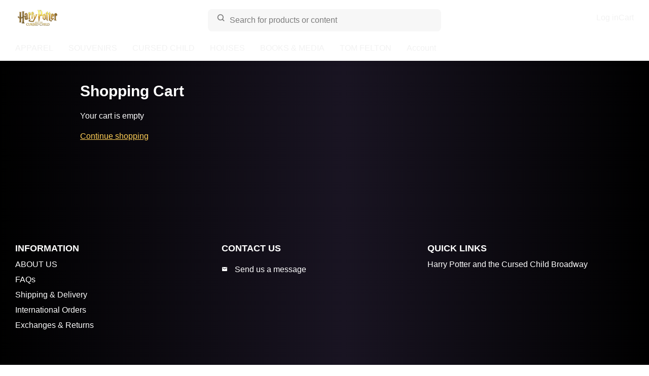

--- FILE ---
content_type: text/html; charset=utf-8
request_url: https://cursedchildstore.com/cart
body_size: 9329
content:
<!doctype html>
<html lang="">
  <head>
    <meta name="viewport" content="width=device-width, initial-scale=1.0">
    <meta name="csrf-param" content="authenticity_token" />
<meta name="csrf-token" content="pSg9P9WFUORd2foArEQv5e0qpJTqPCfTRaHtQ0aCFT_SWXnuCW1uq0B2zeSTb5AJx8o1OZCeVlzfSVJXmINzaA" />
    <title>Harry Potter and the Cursed Child | Official Broadway Merchandise Store</title>
  <meta name="keywords" content="Harry, Potter, and, the, Cursed, Child, |, Official, Broadway, Merchandise, Store" />
  <meta name="description" content="Official merchandise and souvenirs for the spellbinding play Harry Potter and the Cursed Child!" />
  <meta property="og:type" content="website" />
  <meta property="og:title" content="Harry Potter and the Cursed Child | Official Broadway Merchandise Store" />
  <meta property="og:description" content="Official merchandise and souvenirs for the spellbinding play Harry Potter and the Cursed Child!" />
  <meta property="og:url" content="https://cursedchildstore.com/cart" />
  <meta property="og:locale" content="" />
  <meta property="og:image" content="https://res.cloudinary.com/hgz4udyx9/image/upload/c_fit,f_auto,h_1024,w_1024/v1/media/HP_Logo_NYC.png?_a=BACCg+GT" />
  <meta name="sc-path" content="" />
  
  <link rel="canonical" href="https://cursedchildstore.com/cart" /><link rel="stylesheet" href="/assets/styles/theme.HIH2JELU.css">
    
    <style>/* Standard Overrides */

:root {
--sc-color-primary: hsl(54, 100%, 50%);
--sc-color-primary-h: 54;
--sc-color-primary-s: 100%;
--sc-color-primary-l: 50%;

--sc-color-secondary: hsl(0, 0%, 10%);
--sc-color-secondary-h: 0;
--sc-color-secondary-s: 0%;
--sc-color-secondary-l: 10%;
}

.SC-Field-keyword {
margin-right: var(--sc-spacing-base);
}

.SC-Header .SC-Icon-large {
color: white !important;
}

.SC-Logo_image {
width: 88px;
}

[data-tab-trigger="click-and-collect"] { display: none }

@media only screen and (min-width: 1400px) {
.SC-Logo_image {
width: 160px;
}
}

@media only screen and (min-width: 1400px) {
.SC-MenuLink-root {
color: white;
}
}

.SC-Menu-cart.is-open {
color: black !important;
}

.SC-Button-secondary, .SC-Button-buy {
border-width: thin;
background-color: transparent !important;
border-style: solid;
border-color: #1a9add !important;
color: #1a9add !important;
}

.pagination {
margin-top: 40px;
}

.pagination .page {
background-color: var(--sc-shade-lighter);
}

.pagination .page:hover {
background-color: var(--sc-shade-light);
}

[data-search-input] {
margin-top: 10px;
}

@media only screen and (min-width: 1400px) {
[data-search-input] {
margin-top: 0px;
}
}

.SC-Accordion_header_icon {
fill: var(--sc-shade-dark);
}

.SC-Field_input.SquareFieldInput {
padding: 5px;
}

@media only screen and (min-width: 1700px) {
.SC-CardCarousel_track {
width: calc(100% + 15px);
padding-left: 0;
}
}

@media only screen and (min-width: 1400px) {
.SC-CardCarousel_track {
padding-left: 40px;
}
}

@media only screen and (min-width: 768px) {
.SC-CardCarousel_track {
padding-bottom: 20px;
padding-left: 30px;
}
}

@media only screen and (min-width: 576px) {
.SC-CardCarousel_track {
padding-left: 15px;
}
}

.SC-Footer_primary {
padding: 30px 0 20px;
}

@media only screen and (min-width: 768px) {
.SC-Footer_primary {
padding: 60px 0 30px;
}
}

#SC-pages-breadcrumb {
display: block;
}

#SC-pages-sidebar {
display: none;
}

@media only screen and (max-width: 767.98px) {
#SC-carts-show .SC-CartItem_summary_unit {
margin-top: 10px;
}

#SC-carts-show .SC-CartItem_summary_action {
margin-left: 0px;
}
}

#SC-categories-show .SC-Grid {
border-top: var(--sc-border-width) solid var(--sc-border-color);
}

#SC-categories-show .SC-Grid_sidebar {
border-right: var(--sc-border-width) solid var(--sc-border-color);
padding-top: 15px;
}

#SC-categories-show .SC-Grid_main {
padding-top: 10px;
}

#SC-category-products-count {
display: block;
}

.SC-Count {
background: hsla(var(--sc-color-secondary-h), var(--sc-color-secondary-s), var(--sc-color-secondary-l), 1);
}

.SC-PageNav_link:hover, .SC-PageNav_link:focus{
color: hsla(var(--sc-color-primary-h), var(--sc-color-primary-s), var(--sc-color-primary-l), 1);
}
/* End of Standard Overrides */

/* ALL VIEWS */

/* Set font, main text color and main background */
body {
font-family: "gill-sans",Arial,sans-serif;
color: white;
background: linear-gradient(90deg,#000,#191422 53%,#000);
}

:root {
/* Footer hover and other default color settings */
--sc-color-primary: #ffd058;
--sc-color-primary-h: 43deg;
--sc-color-primary-s: 100%;
--sc-color-primary-l: 67%;

/* Dark background overrides */
.SC-Field_input:focus {
background-color: white;
}

.SC-OptionCard {
background-color: black;
}

.SC-OptionCard:hover {
background-color: #403f3d;
}

/* Set very top header background*/
.SC-Header {
background-color: black;
}

/* Style navbar including submenus*/
.SC-Navbar {
background: linear-gradient(90deg,#000,#191422 53%,#000) !important;
color: white;
letter-spacing: 0.05em;
}

.SC-Menu.mega {
background: linear-gradient(90deg,#000,#191422 53%,#000) !important;
color: white;
letter-spacing: 0.05em;
}

/* Hover style for whole header - change to .Navbar if you want to style Log In Cart buttons separately*/
.SC-Header .SC-Menu_link:hover, .SC-Menu_link:focus {
color: #ffd058;
}

/* Style footer */
.SC-Footer_primary {
text-shadow: 1px 0 4px #000;
letter-spacing: 0.05em;
padding-top: 40px; padding-bottom: 0px;
}

.SC-Footer_primary .SC-LinkList_item svg {
height: 18px;
width: 18px;
padding-right: 5px;
box-sizing: content-box;
}

.SC-Footer_secondary {
color: #c1c1c1;
background: black;
padding: 20px 0;
font-size: 0.8em;
}

h1 .class {
color: white;
}

/* Changes subheadings on FAQ page */
h3 a {
color: white !important;
letter-spacing: 0.05em;
}

h3 a:hover {
color: #ffd058 !important;
}

/* Changes footer heading colors */
h4 {
color: #ffd058;
}

.SC-Footer-icon {
height: 19px;
width: 16px;
box-sizing: content-box;
padding-right: 10px;
}

.SC-LinkList .SC-LinkList_item a {
display: flex;
align-items: center;
}

.SC-LinkList .SC-LinkList_subitem {
font-size: 0.9rem;
}

.SC-LinkList_subitem {
padding-left: 15px;
}

.SC-Field-iframe {
padding: 0;
}

.SC-Field_input-search:focus,
.SC-Field_textarea-search:focus {
background-color: #ddd;
}

.wwlogo {
display: block;
margin-left:60px;
margin-right: auto;
}

.SC-Link {
color: #9c978c;
}

/* Style and format buttons */
.SC-Button {
border-radius: 0px;
border-color: transparent !important;
background: linear-gradient(91.83deg,rgba(189,146,70,.7),hsla(51,89%,93%,.7) 50.52%,rgba(189,146,70,.7)),url("https://res.cloudinary.com/hgz4udyx9/image/upload/v1636256206/media/hp-button-texture.png") !important;
color: black !important;
font-weight: 200;
text-transform: uppercase;
}

.SC-Button-secondary {
border-radius: 0px;
border-color: transparent !important;
background: linear-gradient(91.83deg,rgba(189,146,70,.7),hsla(51,89%,93%,.7) 50.52%,rgba(189,146,70,.7)),url("https://res.cloudinary.com/hgz4udyx9/image/upload/v1636256206/media/hp-button-texture.png") !important;
color: black !important;
font-weight: 200;
text-transform: uppercase;
}

.SC-Button:hover {
background: linear-gradient(91.83deg,rgba(189,146,70,.7),hsla(51,89%,93%,.7) 26.56%,hsla(51,89%,93%,.7) 50.52%,hsla(51,89%,93%,.7) 76.04%,rgba(189,146,70,.7)),url("https://res.cloudinary.com/hgz4udyx9/image/upload/v1636256206/media/hp-button-texture.png") !important;
color: black !important;
}

.SC-Button.SC-Link {
width: 100%;
padding: 15px 30px;
margin: 0;
margin-top: 10px;
display: block;
text-decoration: none;
}

.SC-Button.SC-Link.is-hidden {
display: none;
}

.SC-Button.SC-Link:hover {
text-decoration: none;
}

#_checkout_customer_notes {
margin-top: 10px;
resize: none;
height: 200px;
width: 100%;
}

.SC-Accordion_header .SC-Icon {
align-items: center;
}

.SC-Accordion_header .SC-Icon.is-active {
display: flex !important;
}

.SC-Accordion_header .SC-Icon svg {
width: 16px;
height: 16px;
}

.SC-Accordion_header_heading {
white-space: unset;
}

.SC-Accordion_body {
padding: 10px 10px 10px 20px;
}

.SC-Image {
font-size: 0;
}

/* Set slider colors*/
.irs--storeconnect .irs-bar,
.irs--storeconnect .irs-from,
.irs--storeconnect .irs-to,
.irs--storeconnect .irs-single {
background-color: #ffd058;
}

.irs--storeconnect .irs-from:before,
.irs--storeconnect .irs-to:before,
.irs--storeconnect .irs-single:before {
border-top-color: #ffd058;
}

.irs--storeconnect .irs-line {
background-color: rgba(255,255,255,0.7);
}

table {
border: 1px solid rgba(0, 0, 0, 0.1);
margin-bottom: 10px;
}

td {
padding: 10px;
border-bottom: 1px solid rgba(0, 0, 0, 0.1);
}

th {
padding: 10px;
background: rgba(0, 0, 0, 0.05);
}

svg {
fill: currentColor;
}

/* Style size variants and qty picker*/
.SC-Variant_label {
background-color: #ffd058;
border: 1px solid #ffd058;
color: black;
}

.SC-Variant_label:hover {
box-shadow: 0 5px 15px rgb(145 92 182 / 40%);
}

.SC-Variant_input:checked+.SC-Variant_label {
background-color: black;
}

.SC-QuantityPicker_trigger {
background-color: black;
}

.SC-QuantityPicker_list_button {
background: black;
}

.SC-QuantityPicker ul button {
background: black;
}

.SC-Dropdown_option {
background: black;
}

.SC-QuantityPicker ul li:first-of-type button:hover::after,
.SC-QuantityPicker ul button:hover {
background-color: #ffd058;
color: black;
}

.SC-Dropdown_button:hover {
background-color: black;
}

/* Style notices and callouts*/
.Notice,
.SC-Notice {
border: 1px solid white;
background: black;
}

.Callout,
.SC-Callout {
border: 1px solid white;
background-color: black;
}

#SC-ProductInventory .Callout,
#SC-ProductInventory .SC-Callout {
background-color: black;
}

.Panel_header_heading,
.SC-Panel_header_heading {
color: #dedede;
}

.Panel_header.is-filled,
.SC-Panel_header.is-filled {
color: #dedede;
}

/* Styling for featured sections*/
.SC-CardCarousel_heading {
color: white;
}

.SC-Section_header_heading {
color: white;
}

/* Fix up white backgrounds in a dark theme*/
.SC-Menu.dropdown, .SC-Menu.mega {
background: linear-gradient(90deg,#000,#191422 53%,#000);
}

.SC-Overlay.is-active {
background: linear-gradient(90deg,#000,#191422 53%,#000);
}

/* ALL VIEWS - CONTENT BLOCKS */

/* DESKTOP & IPAD VIEWS - STYLING */
@media (min-width: 576px) {
.SC-ProductDisplay {
grid-template-columns: 30% auto;
}
.SC-Button.SC-Link {
width: auto;
}
/* Headings on pages */
.SC-PageHeader_heading {
color: #ffd058;
}
.SC-PageHeader_subheading {
color: #ffd058;
}
/* Fix for page number */
.pagination .page a {
color: black;
}
div .SC-Button.SC-Link:nth-child(2) {
margin-left: 20px;
}
.SC-Button.SC-Link {
display: inline-block;
}
.SC-ProductImages_main img, .SC-ProductImages_main svg {
width: 80%;
}
img {
width: 100%;
}

/* DESKTOP VIEWS - CONTENT BLOCKS */
[data-cb="hpl-main-banner"] {
display: block;
padding: 0;
margin: 0;
}
[data-cb="hpb-main-mobile"],
[data-cb="hpb-cc-mobile"],
[data-cb="hpl-main-mobile"] {
display: none;
}
}

/* MOBILE VIEWS - STYLING */
@media (max-width: 576px) {

/* MOBILE VIEWS - CONTENT BLOCKS */
[data-cb="hpb-main-banner"],
[data-cb="hpb-cc-strip"],
[data-cb="hpl-main-banner"] {
display: none;
}
[data-cb="hpb-houses-container"] {
display: block;
padding-top: 0px;
}
[data-cb="hpl-main-mobile"] {
display: block;
padding-bottom: 10px;
margin: 0;
}
}

/* ADDITIONAL */

#g-recaptcha-response {
display: block !important;
position: absolute;
margin: -78px 0 0 0 !important;
width: 302px !important;
height: 76px !important;
z-index: -999999;
opacity: 0;
}

.alert-container {
width: fit-content;
box-shadow: 4px 4px 4px rgba(0, 0, 0, 0.2);
margin-top: 10px;
padding: 10px;
border-radius: 3px;
position: relative;
border: 1px solid grey;
}

.alert-recaptcha {
display: inline-flex;
align-items: center;
}

.alert-container:before,
.alert-container:after {
content: '';
width: 0;
height: 0;
bottom: 100%;
left: 20px;
border: solid transparent;
position: absolute;
pointer-events: none;
}

.alert-container:before {
border-color: rgba(0, 0, 0, 0);
border-bottom-color: grey;
border-width: 10px;
margin-left: -10px;
}

.alert-container:after {
border-color: rgba(255, 255, 255, 0);
border-bottom-color: #fff;
border-width: 9px;
margin-left: -9px;
}

.alert-recaptcha svg {
margin-right: 10px;
width: 24px;
height: 24px;
}

.alert-recaptcha span {
font-size: 13px;
}

#SC-VariantSelector .SC-Field_select {
color: white;
background-color: transparent;
background-image: url(https://res.cloudinary.com/hgz4udyx9/image/upload/v1631757205/media/chevron.svg);
}

.is-active .SC-Dropdown_button {
background-color: black;
}

.SC-Dropdown_body {
background: black;
}

.SC-Field_input:focus, .Field_input:focus {
background: white;
}

[data-cb*="shipping"] {
text-align: center;
padding: 10px 10px 10px 10px;
letter-spacing: 0.05em;
margin: 20px;
border-style: solid;
border-color: red;
margin-left: 0px;
}

@media only screen and (min-width: 768px) {
    .SC-CardCarousel, .CardCarousel {
padding-left: 40px; 
padding-right: 60px; 
}
}</style><!-- start -->
<!-- end --><script src="/assets/scripts/configure.G4XPJUEF.js"></script><script src="/assets/scripts/metadata.5BLETPAE.js"></script><script src="/assets/scripts/theme.L7P77CIP.js"></script><script src="/assets/scripts/accordion.UPGGNZLH.js"></script><script src="https://res.cloudinary.com/hgz4udyx9/raw/upload/v1697584011/media/theme-supplement-v17.js"></script>
    
    <script>
  document.addEventListener('DOMContentLoaded', function() {
    const ENV = {
      BUGSNAG_KEY: "b3f93e0590e747cc7b1bff1eac8cd9a7",
      BUGSNAG_RELEASE_STAGE: "production",
      BUGSNAG_PERFORMANCE_FRONTEND: "false",
      STORE_CONNECT_VERSION: "20.0.28"
    };

    if (window.StoreConnect?.configure) {
      window.StoreConnect.configure(ENV);
    }
  });
</script>




    <style>
      

.SC-Loader {
  background-color: initial;
}
    </style>
  <!-- CB 'pbg-theatre-css-base-dark' -->
<style type="text/css">
   /* Dark background adjustments */
    :root {
        --sc-shade-lightest: #1a1a1a !important;
        --sc-shade-lighter: #4d4d4d !important;
        --sc-shade-light: #737373 !important;
        --sc-shade-neutral: #b3b3b3 !important;
        --sc-shade-dark: #dedede !important;
        --sc-shade-darkest: #f2f2f2 !important;
    }
</style>



<link rel="icon" type="image/png" href="https://res.cloudinary.com/hgz4udyx9/image/upload/v1636087742/media/icon-32x32.png">

<link rel="stylesheet" href="https://cdnjs.cloudflare.com/ajax/libs/material-design-iconic-font/2.2.0/css/material-design-iconic-font.min.css">
<link rel="stylesheet" href="https://cdn.materialdesignicons.com/5.4.55/css/materialdesignicons.min.css">

<!-- Global site tag (gtag.js) - Google Analytics -->
<script async src="https://www.googletagmanager.com/gtag/js?id=G-V3TQR8CJ0M"></script>
<script>
  window.dataLayer = window.dataLayer || [];
  function gtag(){dataLayer.push(arguments);}
  gtag('js', new Date());

  gtag('config', 'G-V3TQR8CJ0M');
</script>

<!-- Google Tag Manager -->
<script>(function(w,d,s,l,i){w[l]=w[l]||[];w[l].push({'gtm.start':
new Date().getTime(),event:'gtm.js'});var f=d.getElementsByTagName(s)[0],
j=d.createElement(s),dl=l!='dataLayer'?'&l='+l:'';j.async=true;j.src=
'https://www.googletagmanager.com/gtm.js?id='+i+dl;f.parentNode.insertBefore(j,f);
})(window,document,'script','dataLayer','GTM-PKRBT4P');</script>
<!-- End Google Tag Manager -->

<script type="text/javascript">
// Credit jfriend00 for jQuery $.ready()
(function(funcName, baseObj) {
    // The public function name defaults to window.docReady
    // but you can pass in your own object and own function name and those will be used
    // if you want to put them in a different namespace
    funcName = funcName || "docReady";
    baseObj = baseObj || window;
    var readyList = [];
    var readyFired = false;
    var readyEventHandlersInstalled = false;

    // call this when the document is ready
    // this function protects itself against being called more than once
    function ready() {
        if (!readyFired) {
            // this must be set to true before we start calling callbacks
            readyFired = true;
            for (var i = 0; i < readyList.length; i++) {
                // if a callback here happens to add new ready handlers,
                // the docReady() function will see that it already fired
                // and will schedule the callback to run right after
                // this event loop finishes so all handlers will still execute
                // in order and no new ones will be added to the readyList
                // while we are processing the list
                readyList[i].fn.call(window, readyList[i].ctx);
            }
            // allow any closures held by these functions to free
            readyList = [];
        }
    }

    function readyStateChange() {
        if ( document.readyState === "complete" ) {
            ready();
        }
    }

    // This is the one public interface
    // docReady(fn, context);
    // the context argument is optional - if present, it will be passed
    // as an argument to the callback
    baseObj[funcName] = function(callback, context) {
        if (typeof callback !== "function") {
            throw new TypeError("callback for docReady(fn) must be a function");
        }
        // if ready has already fired, then just schedule the callback
        // to fire asynchronously, but right away
        if (readyFired) {
            setTimeout(function() {callback(context);}, 1);
            return;
        } else {
            // add the function and context to the list
            readyList.push({fn: callback, ctx: context});
        }
        // if document already ready to go, schedule the ready function to run
        if (document.readyState === "complete") {
            setTimeout(ready, 1);
        } else if (!readyEventHandlersInstalled) {
            // otherwise if we don't have event handlers installed, install them
            if (document.addEventListener) {
                // first choice is DOMContentLoaded event
                document.addEventListener("DOMContentLoaded", ready, false);
                // backup is window load event
                window.addEventListener("load", ready, false);
            } else {
                // must be IE
                document.attachEvent("onreadystatechange", readyStateChange);
                window.attachEvent("onload", ready);
            }
            readyEventHandlersInstalled = true;
        }
    }
})("docReady", window);


function hasClass(el, className) {
	if (el.classList)
		return el.classList.contains(className);
	return !!el.className.match(new RegExp('(\\s|^)' + className + '(\\s|$)'));
}

function addClass(el, className) {
	if (el.classList)
		el.classList.add(className)
	else if (!hasClass(el, className))
		el.className += " " + className;
}

function removeClass(el, className) {
	if (el.classList)
		el.classList.remove(className)
	else if (hasClass(el, className))
	{
		var reg = new RegExp('(\\s|^)' + className + '(\\s|$)');
		el.className = el.className.replace(reg, ' ');
	}
}

function insertAfter(referenceNode, newNode) {
  referenceNode.parentNode.insertBefore(newNode, referenceNode.nextSibling);
}


docReady(function() {
	// Update CSS on Links
	[].forEach.call(document.querySelectorAll('.Link'), function(el){
		if(!hasClass(el, 'Button')) {
			addClass(el, 'Button');
		}
		if(!hasClass(el, 'Button-primary')) {
			addClass(el, 'Button-primary');
		}
	});
	
	// Update "Shipping Address same as Billing" checkbox text
	[].forEach.call(document.querySelectorAll('[for="checkout_customer_information_form_same_as_shipping_address"]'), function(el){
		el.innerHTML = "Billing Address same as Shipping Address? (leave ticked for Click & Collect)";
	});
	
	// Remove customer notes button
	[].forEach.call(document.querySelectorAll('[data-js-toggle-active-trigger="customer_notes"]'), function(el){
		el.parentElement.removeChild(el);
	});
	
	// Reveal Customer notes
	[].forEach.call(document.querySelectorAll('[data-js-toggle-active-target="customer_notes"]'), function(el){
		if(hasClass(el, 'u-hide-inactive')) {
			removeClass(el, 'u-hide-inactive');
		}
	});
	
	// Update customer notes placeholder
	[].forEach.call(document.querySelectorAll('[data-js-toggle-active-target="customer_notes"] textarea'), function(el){
		el.setAttribute('placeholder', 'Delivery instructions and/or order notes');
	});
	
	// Update customer notes placeholder
	[].forEach.call(document.querySelectorAll('[data-js-toggle-active-target="customer_notes"] textarea'), function(el){
		el.setAttribute('placeholder', 'Delivery instructions and/or order notes');
	});
	
});
</script>
  </head>

  <body id="SC-carts-show" data-sc-controller="carts" data-sc-action="show" >
    <script src="/assets/scripts/menu.NO5HOEJK.js"></script>
    <header class="SC-Header" id="SC-Header">
      <div class="SC-Header_inner">
        <div class="SC-Header_inner_left">
          <button data-menu-init="header" class="SC-Icon SC-Icon-button SC-Icon-large sc-hide-medium-and-up" type="button"><svg class="" viewBox="0 0 100 100">
  <g><path d="M88.6944444,77.2222222 C90.8422185,77.2222222 92.5833333,78.9633371 92.5833333,81.1111111 C92.5833333,83.2588851 90.8422185,85 88.6944444,85 L11.8888889,85 C9.74111486,85 8,83.2588851 8,81.1111111 C8,78.9633371 9.74111486,77.2222222 11.8888889,77.2222222 L88.6944444,77.2222222 Z M88.6944444,46.1111111 C90.8422185,46.1111111 92.5833333,47.852226 92.5833333,50 C92.5833333,52.147774 90.8422185,53.8888889 88.6944444,53.8888889 L11.8888889,53.8888889 C9.74111486,53.8888889 8,52.147774 8,50 C8,47.852226 9.74111486,46.1111111 11.8888889,46.1111111 L88.6944444,46.1111111 Z M88.6944444,15 C90.8422185,15 92.5833333,16.7411149 92.5833333,18.8888889 C92.5833333,21.0366629 90.8422185,22.7777778 88.6944444,22.7777778 L11.8888889,22.7777778 C9.74111486,22.7777778 8,21.0366629 8,18.8888889 C8,16.7411149 9.74111486,15 11.8888889,15 L88.6944444,15 Z"></path></g>
</svg>
          </button>
          <div class="sc-hide-up-to-medium">
            
    <a href="/" class="SC-Logo">
        <img src="https://res.cloudinary.com/hgz4udyx9/image/upload/v1636008989/media/HP_Logo_NYC.png" class="SC-Logo_image">
    </a>
          </div>
        </div>

        <div class="SC-Header_inner_center">
          <div class="sc-hide-medium-and-up">
            
    <a href="/" class="SC-Logo">
        <img src="https://res.cloudinary.com/hgz4udyx9/image/upload/v1636008989/media/HP_Logo_NYC.png" class="SC-Logo_image">
    </a>
          </div>
          <div class="sc-grow sc-hide-up-to-medium"><form action="/search" accept-charset="UTF-8" method="get">
  <div id="SC-GlobalSearch" class="SC-Field SC-Field-special SC-Field-icon sc-m-none sc-mw-100">
    <input type="search" name="q" id="q" data-search-input class="SC-Field_input sc-one-whole" autocomplete="off" placeholder="Search for products or content"><svg class="" viewBox="0 0 100 100">
  <g><path d="M45.84798,4.25 C56.6814614,4.25 66.9349002,8.52068637 74.5550868,16.140873 C82.1752735,23.7610596 86.4459598,34.0144984 86.4459598,44.84798 C86.4459598,53.5329882 83.7072298,61.8702215 78.6163161,68.819503 L78.257,69.301 L95.1025026,86.1476817 C95.8887876,86.9339667 96.4168727,87.9224831 96.6369887,89.0065873 L96.6855728,89.279543 L96.7211521,89.5561113 L96.7430827,89.8494746 L96.75,90.1250921 C96.75,91.6171937 96.1631622,93.041843 95.1025026,94.1025026 C94.041843,95.1631622 92.6171937,95.75 91.1250921,95.75 C89.9366945,95.75 88.7868583,95.3770369 87.8120044,94.6690363 L87.5902064,94.4997215 L87.3603128,94.3039065 L87.1477221,94.1025431 L70.301,77.257 L70.2586798,77.2902473 C63.8692938,82.1063214 56.2441255,84.9127335 48.2231203,85.3773021 L47.6208158,85.4077487 L47.0314955,85.4289697 L46.4377117,85.4417308 L45.84798,85.4459598 C35.0144984,85.4459598 24.7610596,81.1752735 17.140873,73.5550868 C9.52068637,65.9349002 5.25,55.6814614 5.25,44.84798 C5.25,34.0144985 9.52068636,23.7610597 17.140873,16.140873 C24.7610597,8.52068636 35.0144985,4.25 45.84798,4.25 Z M46.0499832,15.65 C38.2026676,15.65 30.7808212,18.741292 25.2610559,24.2610605 C19.7412904,29.780829 16.65,37.2026798 16.65,45.05 C16.65,52.8973202 19.7412904,60.319171 25.2610559,65.8389395 C30.7808212,71.358708 38.2026676,74.45 46.0499832,74.45 C52.1661069,74.45 58.0404559,72.5833694 62.9847923,69.0874531 L63.4316963,68.7651607 L63.8607739,68.4437078 L64.2595609,68.1339626 L64.6565964,67.8145382 L66.91,65.981 L68.8118525,63.6599078 L69.1353278,63.2577526 C72.7963308,58.6253858 74.9553623,53.0583384 75.3741811,47.1836665 L75.4083398,46.6320339 L75.431886,46.0934163 L75.4456162,45.5641325 L75.4500244,45.0559222 L75.4460409,44.5595 C75.321663,36.8928101 72.2400236,29.6621767 66.8389103,24.2610605 C61.319145,18.741292 53.8972986,15.65 46.0499832,15.65 Z"></path></g>
</svg>
  </div>
</form>
          </div>
        </div>

        <div class="SC-Header_inner_right">
          <ul class="SC-Menu tier1 end sc-justify-end" id="SC-HeaderMenuSecondary"><li class="SC-Menu_item dropdown sc-hide-up-to-medium">
    <a href="/auth/sign_in" class="SC-Menu_link">
      Log in
    </a>
</li><script src="/assets/scripts/nav.E3HNJ33U.js"></script>

<li class="SC-Menu_item dropdown" data-nav=root data-cart-menu>
  <a href="/cart" class="SC-Menu_link sc-hide-up-to-medium" data-nav-trigger="cart">
    <span class="sc-hide-up-to-medium sc-pointer-events-none">
      Cart
    </span>
    
  </a>

  <a href="/cart" class="SC-Icon SC-Icon-button SC-Icon-large sc-hide-medium-and-up"><svg class="" viewBox="0 0 100 100">
  <g transform="translate(9.000000, 4.000000)">
    <path d="M41.499805,-4 C51.6046887,-4 59.8173402,4.10160887 59.9966178,14.1636848 L59.99961,14.499805 L59.99961,28.703125 C59.99961,30.912264 58.208749,32.703125 55.99961,32.703125 C53.8574146,32.703125 52.1085311,31.0191565 52.0045053,28.9027653 L51.99961,28.703125 L51.99961,14.499805 C51.99961,8.70092282 47.2986872,4 41.499805,4 C35.7959865,4 31.1544237,8.54805755 31.0037742,14.2155151 L31,14.499805 L31,28.703125 C31,30.912264 29.209139,32.703125 27,32.703125 C24.8578046,32.703125 23.1089211,31.0191565 23.0048953,28.9027653 L23,28.703125 L23,14.499805 C23,4.28264482 31.2826448,-4 41.499805,-4 Z"></path>
    <path d="M73.3155652,14 L9.6844348,14 C4.37131621,14 -0.0142109815,18.1548739 -0.300987928,23.4602474 L-3.65233928,85.4602474 C-3.66205569,85.6400009 -3.66691655,85.8199841 -3.66691655,86 C-3.66691655,91.5228475 0.810235955,96 6.33308345,96 L76.6669165,96 C76.8469325,96 77.0269156,95.9951391 77.2066691,95.9854227 C82.7214658,95.6873256 86.9504364,90.9750441 86.6523393,85.4602474 L83.3009879,23.4602474 C83.014211,18.1548739 78.6286838,14 73.3155652,14 Z M9.6844348,22 L73.3155652,22 C74.3781889,22 75.2552944,22.8309748 75.3126497,23.8920495 L78.6640011,85.8920495 C78.7236205,86.9950088 77.8778264,87.9374651 76.7748671,87.9970845 L76.6669165,88 L6.33308345,88 C5.27872166,88 4.41491833,87.1841222 4.33856919,86.1492623 L4.33381245,85.9460051 L7.68735026,23.8920495 C7.74470565,22.8309748 8.62181109,22 9.6844348,22 Z"></path>
  </g>
</svg>
    
  </a>

  
</li>
          </ul>
        </div>
      </div>

      <div class="SC-Navbar">
        <div class="SC-Navbar_inner">
          <div class="sc-hide-medium-and-up"><form action="/search" accept-charset="UTF-8" method="get">
  <div id="SC-GlobalSearch" class="SC-Field SC-Field-special SC-Field-icon sc-m-none sc-mw-100">
    <input type="search" name="q" id="q" data-search-input class="SC-Field_input sc-one-whole" autocomplete="off" placeholder="Search for products or content"><svg class="" viewBox="0 0 100 100">
  <g><path d="M45.84798,4.25 C56.6814614,4.25 66.9349002,8.52068637 74.5550868,16.140873 C82.1752735,23.7610596 86.4459598,34.0144984 86.4459598,44.84798 C86.4459598,53.5329882 83.7072298,61.8702215 78.6163161,68.819503 L78.257,69.301 L95.1025026,86.1476817 C95.8887876,86.9339667 96.4168727,87.9224831 96.6369887,89.0065873 L96.6855728,89.279543 L96.7211521,89.5561113 L96.7430827,89.8494746 L96.75,90.1250921 C96.75,91.6171937 96.1631622,93.041843 95.1025026,94.1025026 C94.041843,95.1631622 92.6171937,95.75 91.1250921,95.75 C89.9366945,95.75 88.7868583,95.3770369 87.8120044,94.6690363 L87.5902064,94.4997215 L87.3603128,94.3039065 L87.1477221,94.1025431 L70.301,77.257 L70.2586798,77.2902473 C63.8692938,82.1063214 56.2441255,84.9127335 48.2231203,85.3773021 L47.6208158,85.4077487 L47.0314955,85.4289697 L46.4377117,85.4417308 L45.84798,85.4459598 C35.0144984,85.4459598 24.7610596,81.1752735 17.140873,73.5550868 C9.52068637,65.9349002 5.25,55.6814614 5.25,44.84798 C5.25,34.0144985 9.52068636,23.7610597 17.140873,16.140873 C24.7610597,8.52068636 35.0144985,4.25 45.84798,4.25 Z M46.0499832,15.65 C38.2026676,15.65 30.7808212,18.741292 25.2610559,24.2610605 C19.7412904,29.780829 16.65,37.2026798 16.65,45.05 C16.65,52.8973202 19.7412904,60.319171 25.2610559,65.8389395 C30.7808212,71.358708 38.2026676,74.45 46.0499832,74.45 C52.1661069,74.45 58.0404559,72.5833694 62.9847923,69.0874531 L63.4316963,68.7651607 L63.8607739,68.4437078 L64.2595609,68.1339626 L64.6565964,67.8145382 L66.91,65.981 L68.8118525,63.6599078 L69.1353278,63.2577526 C72.7963308,58.6253858 74.9553623,53.0583384 75.3741811,47.1836665 L75.4083398,46.6320339 L75.431886,46.0934163 L75.4456162,45.5641325 L75.4500244,45.0559222 L75.4460409,44.5595 C75.321663,36.8928101 72.2400236,29.6621767 66.8389103,24.2610605 C61.319145,18.741292 53.8972986,15.65 46.0499832,15.65 Z"></path></g>
</svg>
  </div>
</form>
          </div>
            <ul class="SC-Menu dropdown tier1" id="SC-HeaderMenuPrimary" data-menu="header"><button class="SC-Menu_button sc-mb"
        data-menu-x
        type="button">
  Close
</button>
    <li class="SC-Menu_item tier1 mega parent">
      <a href="/apparel" class="SC-Menu_link" data-nav-trigger="/apparel">
        APPAREL
      </a>
<ul class="SC-Menu tier2 mega" data-nav="/apparel">
  <button class="SC-Menu_button" data-nav-close="root" type="button">
    Back to main menu
  </button>
      <li class="SC-Menu_item tier2">
        <a href="/masks" class="SC-Menu_link">
          Face Masks
        </a>
      </li>
      <li class="SC-Menu_item tier2">
        <a href="/knitwear" class="SC-Menu_link">
          Hats &amp; Scarves
        </a>
      </li>
      <li class="SC-Menu_item tier2">
        <a href="/hoodies" class="SC-Menu_link">
          Hoodies &amp; Sweatshirts
        </a>
      </li>
      <li class="SC-Menu_item tier2">
        <a href="/tshirts" class="SC-Menu_link">
          T-Shirts
        </a>
      </li>
</ul>
    </li>
    <li class="SC-Menu_item tier1 mega parent">
      <a href="/souvenirs" class="SC-Menu_link" data-nav-trigger="/souvenirs">
        SOUVENIRS
      </a>
<ul class="SC-Menu tier2 mega" data-nav="/souvenirs">
  <button class="SC-Menu_button" data-nav-close="root" type="button">
    Back to main menu
  </button>
      <li class="SC-Menu_item tier2">
        <a href="/bags" class="SC-Menu_link">
          Bags
        </a>
      </li>
      <li class="SC-Menu_item tier2">
        <a href="/blankets" class="SC-Menu_link">
          Blankets
        </a>
      </li>
      <li class="SC-Menu_item tier2">
        <a href="/mugs" class="SC-Menu_link">
          Drinkware
        </a>
      </li>
      <li class="SC-Menu_item tier2">
        <a href="/keyrings" class="SC-Menu_link">
          Keyrings
        </a>
      </li>
      <li class="SC-Menu_item tier2">
        <a href="/magnets" class="SC-Menu_link">
          Magnets
        </a>
      </li>
      <li class="SC-Menu_item tier2">
        <a href="/notebooks" class="SC-Menu_link">
          Notebooks
        </a>
      </li>
      <li class="SC-Menu_item tier2">
        <a href="/ornaments" class="SC-Menu_link">
          Ornaments
        </a>
      </li>
      <li class="SC-Menu_item tier2">
        <a href="/pens" class="SC-Menu_link">
          Pens
        </a>
      </li>
      <li class="SC-Menu_item tier2">
        <a href="/pins" class="SC-Menu_link">
          Pin Badges
        </a>
      </li>
      <li class="SC-Menu_item tier2">
        <a href="/plush" class="SC-Menu_link">
          Plush
        </a>
      </li>
      <li class="SC-Menu_item tier2">
        <a href="/posters" class="SC-Menu_link">
          Posters
        </a>
      </li>
      <li class="SC-Menu_item tier2">
        <a href="/wands" class="SC-Menu_link">
          Wands
        </a>
      </li>
</ul>
    </li>
    <li class="SC-Menu_item tier1">
      <a href="/cursedchild" class="SC-Menu_link">
        CURSED CHILD
      </a>
    </li>
    <li class="SC-Menu_item tier1 mega parent">
      <a href="/houses" class="SC-Menu_link" data-nav-trigger="/houses">
        HOUSES
      </a>
<ul class="SC-Menu tier2 mega" data-nav="/houses">
  <button class="SC-Menu_button" data-nav-close="root" type="button">
    Back to main menu
  </button>
      <li class="SC-Menu_item tier2">
        <a href="/darkmark" class="SC-Menu_link">
          Dark Mark
        </a>
      </li>
      <li class="SC-Menu_item tier2">
        <a href="/gryffindor" class="SC-Menu_link">
          Gryffindor
        </a>
      </li>
      <li class="SC-Menu_item tier2">
        <a href="/hogwarts" class="SC-Menu_link">
          Hogwarts
        </a>
      </li>
      <li class="SC-Menu_item tier2">
        <a href="/hufflepuff" class="SC-Menu_link">
          Hufflepuff
        </a>
      </li>
      <li class="SC-Menu_item tier2">
        <a href="/ravenclaw" class="SC-Menu_link">
          Ravenclaw
        </a>
      </li>
      <li class="SC-Menu_item tier2">
        <a href="/slytherin" class="SC-Menu_link">
          Slytherin
        </a>
      </li>
</ul>
    </li>
    <li class="SC-Menu_item tier1">
      <a href="/books" class="SC-Menu_link">
        BOOKS &amp; MEDIA
      </a>
    </li>
    <li class="SC-Menu_item tier1">
      <a href="/tomfelton" class="SC-Menu_link">
        TOM FELTON
      </a>
    </li>

<li class="SC-Menu_item tier1">
  <a href="/account"
      class="SC-Menu_link">
    Account
  </a>
</li>
            </ul>
        </div>
      </div>
    </header>
      <main id="SC-Main"><div data-flash-container>
</div>
        <div data-sc-cart-page class="SC-Cart">
  <div class="sc-container sc-container-skinny sc-container-spacious"><header class="SC-PageHeader " >
    <h1 class="SC-PageHeader_heading">
      Shopping Cart
    </h1>
</header>

    <div data-cart-page-cart>
  <p>Your cart is empty</p>
  <p>
    <a href="/" class="SC-Link">Continue shopping</a>
  </p>
    </div>
  </div>
</div>
      </main><div id="SC-PreFooter" class="sc-container sc-pe">
  <div class="sc-text-right">
  </div>
</div>
    <!-- CB 'hpb-footer' -->
<footer>
   <div class="SC-Footer_primary">
      <div class="sc-container">
         <div class="sc-flex-col-to-row">
            <div class="u-one-third-from-tablet sc-mb-large">
               <h4>INFORMATION</h4>
               <ul class="SC-LinkList">
                  <li class="SC-LinkList_item"><a href="/about">ABOUT US</a></li>
                  <li class="SC-LinkList_item"><a href="/faqs">FAQs</a></li>
                  <li class="SC-LinkList_item SC-LinkList_subitem"><a href="/shipping-delivery">Shipping &amp; Delivery</a></li>
                  <li class="SC-LinkList_item SC-LinkList_subitem"><a href="/international">International Orders</a></li>
                  <li class="SC-LinkList_item SC-LinkList_subitem"><a href="/exchanges-returns">Exchanges &amp; Returns</a></li>
               </ul>
            </div>
            <div class="u-one-third-from-tablet sc-mb-large">
               <div class="sc-mb-base">
                  <h4>CONTACT US</h4>
                  <div class="sc-mb-tiny">
         
                  </div>
               </div>
               <ul class="SC-LinkList">
                  <li class="SC-LinkList_item">
                     <a href="/contact">
                        <!-- mdi-mail -->
                        <svg class="SC-Icon-small sc-mr-small" viewBox="0 0 24 24">
                     <path fill="currentColor" d="M20,8L12,13L4,8V6L12,11L20,6M20,4H4C2.89,4 2,4.89 2,6V18A2,2 0 0,0 4,20H20A2,2 0 0,0 22,18V6C22,4.89 21.1,4 20,4Z" />
                  </svg>
                        Send us a message 
                     </a>
                  </li>
               </ul>
            </div>
            <div class="u-one-third-from-tablet sc-mb-large">
               <div class="sc-mb-base">
                  <h4>QUICK LINKS</h4>
                  <ul class="SC-LinkList">
                     <li class="SC-LinkList_item"><a href="https://broadway.harrypottertheplay.com/">Harry Potter and the Cursed Child Broadway</a></li>
                  </ul>
               </div>
            </div>
         </div>
      </div>
   </div>
   <div class="SC-Footer_secondary">
      <div class="sc-container sc-flex-row sc-align-items-center sc-justify-space-between">
         <div>&copy; 2023 WEBSITE MANAGED BY PLATYPUS PRODUCTIONS LLC </div>
         <div>
            <ul class="SC-LinkList SC-LinkList-inline">
               <li class="SC-LinkList_item"><a href="/tandc">Terms &amp; conditions</a></li>
               <li class="SC-LinkList_item sc-ml-base"><a href="/privacy">Privacy policy</a></li>
            </ul>
         </div>
      </div>
   </div>
</footer>

  </body>
</html>


--- FILE ---
content_type: text/javascript
request_url: https://cursedchildstore.com/assets/scripts/theme.L7P77CIP.js
body_size: -17
content:
(()=>{window.StoreConnect=window.StoreConnect||{};window.StoreConnect.ObserverCallbacks=window.StoreConnect.ObserverCallbacks||[];document.addEventListener("DOMContentLoaded",v);function s(t){window.StoreConnect.ObserverCallbacks.push(t)}function v(){window.StoreConnect.Observer||(window.StoreConnect.Observer=new MutationObserver(t=>{t.forEach(e=>{e.addedNodes.forEach(n=>{n.nodeType===Node.ELEMENT_NODE&&g(n,"mutation")})})}),window.StoreConnect.Observer.observe(document.body,{childList:!0,subtree:!0}),g(document,"initial load"))}function g(t,e){window.StoreConnect.ObserverCallbacks.forEach(n=>n(t))}s(p);function p(t){[...t.querySelectorAll("[data-dropdown-trigger]")].forEach(e=>L(e))}var r=null;function L(t){let e=t.parentNode,n=e.querySelector("[data-dropdown-target]"),o=[...e.querySelectorAll("[data-dropdown-option]")],a=t.querySelector("[data-dropdown-selection]");t.addEventListener("click",()=>{e===r?c(e):S(e)}),t.addEventListener("close",()=>{c(e)}),o.map(i=>i.addEventListener("click",()=>{i.type!=="checkbox"&&(n.hasAttribute("data-dropdown-ignore-clicks")||(a&&(a.innerText=i.value||a.dataset.default),c(e)))}))}function S(t){let e=t.querySelector("[data-dropdown-target]");r&&c(r),r=t,document.addEventListener("click",f),t.classList.add("is-active"),t.querySelector("[data-dropdown-trigger]").classList.add("is-active"),e.classList.remove("sc-hide"),e.classList.add("is-active"),e.setAttribute("aria-expanded","true")}function c(t){let e=t.querySelector("[data-dropdown-target]");r=null,document.removeEventListener("click",f),t.classList.remove("is-active"),t.querySelector("[data-dropdown-trigger]").classList.remove("is-active"),e.classList.remove("is-active"),e.classList.add("sc-hide"),e.setAttribute("aria-expanded","false")}function f(t){r.parentNode.contains(t.target)||t.target.closest("[data-dropdown-in-menu]")||(t.preventDefault(),c(r))}window.StoreConnect=window.StoreConnect||{};window.StoreConnect.formatDateTime=function(t,e){let n=new Date(t),o=document.getElementById(e);!isNaN(n.getTime())&&o&&(o.value=n.toISOString())};s(w);function w(t){[...t.querySelectorAll("[data-modal-trigger]")].map(e=>{e.addEventListener("click",y)})}function y(t){let e=t.currentTarget.getAttribute("data-modal-trigger"),n=document.querySelector(`[data-modal="${e}"]`);n.classList.contains("is-active")?(n.classList.remove("is-active"),document.querySelector("body").style.overflow="visible"):(n.classList.add("is-active"),document.querySelector("body").style.overflow="hidden")}var d={};s(h);function h(t){let e=t.querySelectorAll("[data-tabs]");e.length>0&&[...e].map(n=>{let o=n.getAttribute("data-tabs"),a=[...n.querySelectorAll("[data-tab]")],i=[...n.querySelectorAll("[data-tab-trigger]")],u=T(a);if(d[o]={tabs:a,triggers:i,active:u},a.length!==0){if(u===void 0){let l=A(a[0]);m(l,o)}i.map(l=>l.addEventListener("click",()=>{let b=l.getAttribute("data-tab-trigger");C(o),m(b,o)})),k(o)}})}function m(t,e){let n=document.querySelector(`[data-tabs='${e}']`),o=E(t,n),a=q(t,n);d[e].active=o,o.classList.remove("sc-hide"),a&&a.classList.toggle("is-active")}function C(t){d[t].tabs.map(e=>e.classList.add("sc-hide")),d[t].triggers.map(e=>e.classList.remove("is-active"))}function A(t){return t.getAttribute("data-tab")}function E(t,e){return e.querySelector(`[data-tab='${t}']`)}function q(t,e){return e.querySelector(`[data-tab-trigger='${t}']`)}function T(t){return t.filter(e=>!e.classList.contains("sc-hide"))[0]}function k(t){let e=d[t].tabs;e[e.length-1].classList.add("is-last")}document.addEventListener("DOMContentLoaded",function(){[...document.querySelectorAll("[data-toggle-visibility]")].map(e=>e.addEventListener("click",x))});function x(t){let e=t.currentTarget.getAttribute("data-toggle-visibility");[...document.querySelectorAll("[data-toggle-visibility-target="+e+"]")].map(o=>o.classList.toggle("is-hidden")),t.currentTarget.classList.toggle("target-hidden")}})();

--- FILE ---
content_type: text/javascript
request_url: https://res.cloudinary.com/hgz4udyx9/raw/upload/v1697584011/media/theme-supplement-v17.js
body_size: 146
content:
document.addEventListener('DOMContentLoaded', () => {

  const featuredSlider = (function () {

    const CUSTOM_PARAMS =  {
      items: 1,
      responsive: {
        768: { items: 3 },
        992: { items: 4 },
        1700: { items: 5 }
      },
      gutter: 20,
      nav: false,
      mouseDrag: true,
      swipeAngle: false,
      speed: 400
    }

    let customsliders = [];
    // Check if the page has Custom Carousels before intialising them
    $(() => {
      if (document.querySelectorAll('[data-featured-slider]')) {
        [...document.querySelectorAll('[data-featured-slider]')].map(slider => {
          featuredSlider.init('[data-featured-slider=' + slider.getAttribute('data-featured-slider') + ']');
        });
      }
    })

    return {
      init: (selector, params) => {
        const container = {
          container: selector,
        },

        slider = tns({ ...CUSTOM_PARAMS, ...params, ...container });

        customsliders.push(slider);
      }
    }

  })();
});

--- FILE ---
content_type: text/javascript
request_url: https://cursedchildstore.com/assets/scripts/accordion.UPGGNZLH.js
body_size: -751
content:
(()=>{window.StoreConnect=window.StoreConnect||{};window.StoreConnect.ObserverCallbacks=window.StoreConnect.ObserverCallbacks||[];document.addEventListener("DOMContentLoaded",s);function r(e){window.StoreConnect.ObserverCallbacks.push(e)}function s(){window.StoreConnect.Observer||(window.StoreConnect.Observer=new MutationObserver(e=>{e.forEach(t=>{t.addedNodes.forEach(o=>{o.nodeType===Node.ELEMENT_NODE&&n(o,"mutation")})})}),window.StoreConnect.Observer.observe(document.body,{childList:!0,subtree:!0}),n(document,"initial load"))}function n(e,t){window.StoreConnect.ObserverCallbacks.forEach(o=>o(e))}r(d);function d(e){[...e.querySelectorAll("[data-accordion-trigger]")].forEach(t=>{t.addEventListener("click",l)})}function l(e){let t=e.currentTarget.parentNode,o=t.querySelector("[data-accordion-target]"),a=t.querySelectorAll("[data-accordion-icon]"),c=o.getAttribute("aria-expanded")==="true";o.setAttribute("aria-expanded",c?"false":"true"),a.forEach(i=>i.classList.toggle("is-active")),t.classList.toggle("is-active"),o.classList.toggle("is-expanded")}})();